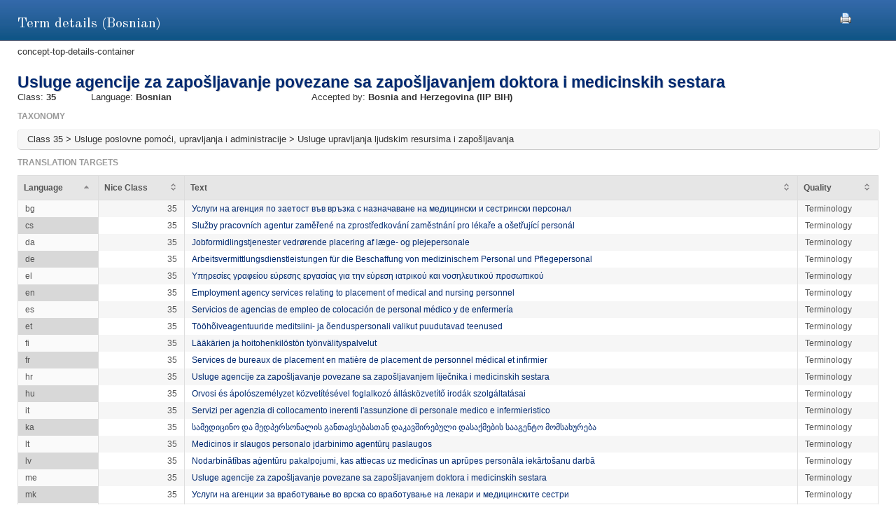

--- FILE ---
content_type: text/html;charset=UTF-8
request_url: https://euipo.europa.eu/ec2/term/240016201;jsessionid=2BFFE90FE0D41E872F10DF6BF0AC0AF1
body_size: 18034
content:
<!DOCTYPE HTML SYSTEM "about:legacy-compat">
<html lang="en"><head><meta content="IE=9; IE=EDGE" http-equiv="X-UA-Compatible"/><meta content="text/html; charset=UTF-8" http-equiv="Content-Type"/><meta content="width=device-width, initial-scale=1.0" name="viewport"/><meta content="Term information.  Nice class, sources, acceptance offices and translation target for the term" name="description"/><link href="/ec2/static/20250620124701/styles/main.css" type="text/css" rel="stylesheet"/><link href="/ec2/static/20250620124701/styles/ec2.css" type="text/css" rel="stylesheet"/><link media="print" href="/ec2/static/20250620124701/styles/print.css" type="text/css" rel="stylesheet"/><link href="/ec2/static/20250620124701/images/favicon.ico" type="image/x-icon" rel="shortcut icon"/><title>Term details | TMclass </title><style type="text/css">
			.contentWrapper {border:0!important}
		</style></head>
<!--[if lt IE 7 ]> <body class="ie6 med sans-serif"  id="modalW"> <![endif]--><!--[if IE 7 ]>   <body class="ie7 med sans-serif" id="modalW"> <![endif]--><!--[if IE 8 ]>    <body class="ie8 med sans-serif"  id="modalW"> <![endif]--><!--[if IE 9 ]>    <body class="ie9 med sans-serif"  id="modalW"> <![endif]-->
<!--[if (gt IE 9)|!(IE)]><!--> <body id="modalW" class="med sans-serif"> <!--<![endif]--> <div id="wrap_content">
			<!--  -->
			<div class="contentWrapper clearfix"><div class="printModal"><a title="You can use your browser print option safely or click this print icon" onclick="window.print();_paq.push([&apos;trackEvent&apos;, &apos;PRINT&apos;, &apos;PRINT&apos;, &apos;PRINT&apos;]);" href="#"><img src="/ec2/static/images/print.png"/></a></div>
				<!-- mainContent -->
				<div class="clearfix" id="pageContent"><div class="container-fluid" id="contentWrapper"><div id="cookieMsg" style="display:none" class="roundBox contentError"><p>Your browser&#39;s cookies are not enabled. For full functionality of this site you will need to &lt;strong&gt;activate cookies in your browser&lt;/strong&gt;.</p><p>You can&nbsp;
			<strong class="modalW"><a onclick="_paq.push([&apos;trackEvent&apos;, &apos;HELP&apos;, &apos;Help_en&apos;, &apos;Help_en&apos;]);" href="/ec2/static/html/help-en.html#cookies">follow these instructions to turn cookies on</a></strong>,&nbsp;
			and refresh this page to continue using TMclass.</p></div><noscript><div class="contentError"><p>For full functionality of this site it is &lt;strong&gt;mandatory to enable JavaScript&lt;/strong&gt;.<br/><br/>Here are the&nbsp;
			<a target="_blank" href="http://www.enable-javascript.com/">instructions how to enable JavaScript in your web browser</a>.
		</p></div></noscript><div id="details"><h2>Term details (Bosnian)</h2>concept-top-details-container
	<div class="module concept-details-top"><div id=""><div class="concept-info-container"><div class="row-fluid"><div class="span10 english_master_title"><h4>Usluge agencije za zapošljavanje povezane sa zapošljavanjem doktora i medicinskih sestara</h4></div></div><div class="row-fluid concept-info-row"><div class="span1"><small>Class: </small><strong>35</strong></div><div class="span3"><small>Language: </small><strong>Bosnian</strong></div><div class="span8 hideTm5"><small>Accepted by: </small><strong><span original-title="BOSNIA and HERZEGOVINA:Institute for Intellectual Property of Bosnia and Herzegovina" class="showTipsy">Bosnia and Herzegovina
                                                (IIP BIH)
                                            </span></strong></div></div></div><div class="row-fluid tree-path-row"><h6>Taxonomy</h6><ul id="tree-path-plain-show"><li>Class 35 &gt; Usluge poslovne pomoći, upravljanja i administracije &gt; Usluge upravljanja ljudskim resursima i zapošljavanja</li></ul></div><div class="row-fluid targets-row"><h6>Translation targets</h6><table class="display detailsTable" border="0" cellspacing="0" cellpadding="0"><thead><tr><th>Language</th><th>Nice Class</th><th class="">Text</th><th>Quality</th></tr></thead><tbody><tr><td>bg</td><td class="align-right">35</td><td dir="LTR"><a onclick="_paq.push([&apos;trackEvent&apos;, &apos;Detail&apos;, &apos;Detail_bs_bg&apos;, &apos;Detail_bs_bg&apos;]);" href="/ec2/term/233419639">Услуги на агенция по заетост във връзка с назначаване на медицински и сестрински персонал</a></td><td>Terminology</td></tr><tr><td>cs</td><td class="align-right">35</td><td dir="LTR"><a onclick="_paq.push([&apos;trackEvent&apos;, &apos;Detail&apos;, &apos;Detail_bs_cs&apos;, &apos;Detail_bs_cs&apos;]);" href="/ec2/term/233419638">Služby pracovních agentur zaměřené na zprostředkování zaměstnání pro lékaře a ošetřující personál</a></td><td>Terminology</td></tr><tr><td>da</td><td class="align-right">35</td><td dir="LTR"><a onclick="_paq.push([&apos;trackEvent&apos;, &apos;Detail&apos;, &apos;Detail_bs_da&apos;, &apos;Detail_bs_da&apos;]);" href="/ec2/term/233419637">Jobformidlingstjenester vedrørende placering af læge- og plejepersonale</a></td><td>Terminology</td></tr><tr><td>de</td><td class="align-right">35</td><td dir="LTR"><a onclick="_paq.push([&apos;trackEvent&apos;, &apos;Detail&apos;, &apos;Detail_bs_de&apos;, &apos;Detail_bs_de&apos;]);" href="/ec2/term/233419636">Arbeitsvermittlungsdienstleistungen für die Beschaffung von medizinischem Personal und Pflegepersonal</a></td><td>Terminology</td></tr><tr><td>el</td><td class="align-right">35</td><td dir="LTR"><a onclick="_paq.push([&apos;trackEvent&apos;, &apos;Detail&apos;, &apos;Detail_bs_el&apos;, &apos;Detail_bs_el&apos;]);" href="/ec2/term/233419635">Υπηρεσίες γραφείου εύρεσης εργασίας για την εύρεση ιατρικού και νοσηλευτικού προσωπικού</a></td><td>Terminology</td></tr><tr><td>en</td><td class="align-right">35</td><td dir="LTR"><a onclick="_paq.push([&apos;trackEvent&apos;, &apos;Detail&apos;, &apos;Detail_bs_en&apos;, &apos;Detail_bs_en&apos;]);" href="/ec2/term/137930561">Employment agency services relating to placement of medical and nursing personnel</a></td><td>Terminology</td></tr><tr><td>es</td><td class="align-right">35</td><td dir="LTR"><a onclick="_paq.push([&apos;trackEvent&apos;, &apos;Detail&apos;, &apos;Detail_bs_es&apos;, &apos;Detail_bs_es&apos;]);" href="/ec2/term/137930566">Servicios de agencias de empleo de colocación de personal médico y de enfermería</a></td><td>Terminology</td></tr><tr><td>et</td><td class="align-right">35</td><td dir="LTR"><a onclick="_paq.push([&apos;trackEvent&apos;, &apos;Detail&apos;, &apos;Detail_bs_et&apos;, &apos;Detail_bs_et&apos;]);" href="/ec2/term/233419634">Tööhõiveagentuuride meditsiini- ja õenduspersonali valikut puudutavad teenused</a></td><td>Terminology</td></tr><tr><td>fi</td><td class="align-right">35</td><td dir="LTR"><a onclick="_paq.push([&apos;trackEvent&apos;, &apos;Detail&apos;, &apos;Detail_bs_fi&apos;, &apos;Detail_bs_fi&apos;]);" href="/ec2/term/233419633">Lääkärien ja hoitohenkilöstön työnvälityspalvelut</a></td><td>Terminology</td></tr><tr><td>fr</td><td class="align-right">35</td><td dir="LTR"><a onclick="_paq.push([&apos;trackEvent&apos;, &apos;Detail&apos;, &apos;Detail_bs_fr&apos;, &apos;Detail_bs_fr&apos;]);" href="/ec2/term/233419632">Services de bureaux de placement en matière de placement de personnel médical et infirmier</a></td><td>Terminology</td></tr><tr><td>hr</td><td class="align-right">35</td><td dir="LTR"><a onclick="_paq.push([&apos;trackEvent&apos;, &apos;Detail&apos;, &apos;Detail_bs_hr&apos;, &apos;Detail_bs_hr&apos;]);" href="/ec2/term/233419631">Usluge agencije za zapošljavanje povezane sa zapošljavanjem liječnika i medicinskih sestara</a></td><td>Terminology</td></tr><tr><td>hu</td><td class="align-right">35</td><td dir="LTR"><a onclick="_paq.push([&apos;trackEvent&apos;, &apos;Detail&apos;, &apos;Detail_bs_hu&apos;, &apos;Detail_bs_hu&apos;]);" href="/ec2/term/233419630">Orvosi és ápolószemélyzet közvetítésével foglalkozó állásközvetítő irodák szolgáltatásai</a></td><td>Terminology</td></tr><tr><td>it</td><td class="align-right">35</td><td dir="LTR"><a onclick="_paq.push([&apos;trackEvent&apos;, &apos;Detail&apos;, &apos;Detail_bs_it&apos;, &apos;Detail_bs_it&apos;]);" href="/ec2/term/137930564">Servizi per agenzia di collocamento inerenti l'assunzione di personale medico e infermieristico</a></td><td>Terminology</td></tr><tr><td>ka</td><td class="align-right">35</td><td dir="LTR"><a onclick="_paq.push([&apos;trackEvent&apos;, &apos;Detail&apos;, &apos;Detail_bs_ka&apos;, &apos;Detail_bs_ka&apos;]);" href="/ec2/term/241124137">სამედიცინო და მედპერსონალის განთავსებასთან დაკავშირებული დასაქმების სააგენტო მომსახურება</a></td><td>Terminology</td></tr><tr><td>lt</td><td class="align-right">35</td><td dir="LTR"><a onclick="_paq.push([&apos;trackEvent&apos;, &apos;Detail&apos;, &apos;Detail_bs_lt&apos;, &apos;Detail_bs_lt&apos;]);" href="/ec2/term/233419629">Medicinos ir slaugos personalo įdarbinimo agentūrų paslaugos</a></td><td>Terminology</td></tr><tr><td>lv</td><td class="align-right">35</td><td dir="LTR"><a onclick="_paq.push([&apos;trackEvent&apos;, &apos;Detail&apos;, &apos;Detail_bs_lv&apos;, &apos;Detail_bs_lv&apos;]);" href="/ec2/term/247151952">Nodarbinātības aģentūru pakalpojumi, kas attiecas uz medicīnas un aprūpes personāla iekārtošanu darbā</a></td><td>Terminology</td></tr><tr><td>me</td><td class="align-right">35</td><td dir="LTR"><a onclick="_paq.push([&apos;trackEvent&apos;, &apos;Detail&apos;, &apos;Detail_bs_me&apos;, &apos;Detail_bs_me&apos;]);" href="/ec2/term/244031512">Usluge agencije za zapošljavanje povezane sa zapošljavanjem doktora i medicinskih sestara</a></td><td>Terminology</td></tr><tr><td>mk</td><td class="align-right">35</td><td dir="LTR"><a onclick="_paq.push([&apos;trackEvent&apos;, &apos;Detail&apos;, &apos;Detail_bs_mk&apos;, &apos;Detail_bs_mk&apos;]);" href="/ec2/term/245315113">Услуги на агенции за вработување во врска со вработување на лекари и медицинските сестри</a></td><td>Terminology</td></tr><tr><td>mt</td><td class="align-right">35</td><td dir="LTR"><a onclick="_paq.push([&apos;trackEvent&apos;, &apos;Detail&apos;, &apos;Detail_bs_mt&apos;, &apos;Detail_bs_mt&apos;]);" href="/ec2/term/233419627">Servizzi ta’ aġenziji tal-impjieg relatati mal-kollokament ta’ persunal mediku u ta’ infermiera</a></td><td>Terminology</td></tr><tr><td>nl</td><td class="align-right">35</td><td dir="LTR"><a onclick="_paq.push([&apos;trackEvent&apos;, &apos;Detail&apos;, &apos;Detail_bs_nl&apos;, &apos;Detail_bs_nl&apos;]);" href="/ec2/term/233419626">Arbeidsbureaudiensten met betrekking tot de plaatsing van medisch en verpleegkundig personeel</a></td><td>Terminology</td></tr><tr><td>no</td><td class="align-right">35</td><td dir="LTR"><a onclick="_paq.push([&apos;trackEvent&apos;, &apos;Detail&apos;, &apos;Detail_bs_no&apos;, &apos;Detail_bs_no&apos;]);" href="/ec2/term/241685121">Arbeidsformidlingstjenester knyttet til plassering av  lege- og pleiepersonell</a></td><td>Terminology</td></tr><tr><td>pl</td><td class="align-right">35</td><td dir="LTR"><a onclick="_paq.push([&apos;trackEvent&apos;, &apos;Detail&apos;, &apos;Detail_bs_pl&apos;, &apos;Detail_bs_pl&apos;]);" href="/ec2/term/233419625">Usługi świadczone przez agencje pośrednictwa pracy w zakresie zatrudniania personelu medycznego i pielęgniarskiego</a></td><td>Terminology</td></tr><tr><td>pt</td><td class="align-right">35</td><td dir="LTR"><a onclick="_paq.push([&apos;trackEvent&apos;, &apos;Detail&apos;, &apos;Detail_bs_pt&apos;, &apos;Detail_bs_pt&apos;]);" href="/ec2/term/137930563">Serviços de agências de emprego relacionados com colocação de pessoal médico e de enfermagem</a></td><td>Terminology</td></tr><tr><td>ro</td><td class="align-right">35</td><td dir="LTR"><a onclick="_paq.push([&apos;trackEvent&apos;, &apos;Detail&apos;, &apos;Detail_bs_ro&apos;, &apos;Detail_bs_ro&apos;]);" href="/ec2/term/233419624">Servicii de agenție de ocupare a forței de muncă pentru plasarea personalului medical și de îngrijire</a></td><td>Terminology</td></tr><tr><td>sk</td><td class="align-right">35</td><td dir="LTR"><a onclick="_paq.push([&apos;trackEvent&apos;, &apos;Detail&apos;, &apos;Detail_bs_sk&apos;, &apos;Detail_bs_sk&apos;]);" href="/ec2/term/233419623">Služby personálnej agentúry súvisiace so zamestnávaním lekárov a ošetrovateľov</a></td><td>Terminology</td></tr><tr><td>sl</td><td class="align-right">35</td><td dir="LTR"><a onclick="_paq.push([&apos;trackEvent&apos;, &apos;Detail&apos;, &apos;Detail_bs_sl&apos;, &apos;Detail_bs_sl&apos;]);" href="/ec2/term/233419622">Storitve agencij za zaposlovanje v zvezi z iskanjem zaposlitve zdravniškega in negovalnega osebja</a></td><td>Terminology</td></tr><tr><td>sq</td><td class="align-right">35</td><td dir="LTR"><a onclick="_paq.push([&apos;trackEvent&apos;, &apos;Detail&apos;, &apos;Detail_bs_sq&apos;, &apos;Detail_bs_sq&apos;]);" href="/ec2/term/244281630">Shërbimet e agjencisë së punësimit në lidhje me vendosjen e personelit mjekësor dhe infermieror</a></td><td>Terminology</td></tr><tr><td>sv</td><td class="align-right">35</td><td dir="LTR"><a onclick="_paq.push([&apos;trackEvent&apos;, &apos;Detail&apos;, &apos;Detail_bs_sv&apos;, &apos;Detail_bs_sv&apos;]);" href="/ec2/term/233419621">Arbetsförmedlingstjänster avseende placering av medicinsk personal och vårdpersonal</a></td><td>Terminology</td></tr></tbody></table></div><div class="row-fluid nodes-row hideTm5"><h6>Sources</h6><table class="display detailsTable" border="0" cellspacing="0" cellpadding="0"><thead><tr><th>Source</th><th class="numericColumn">Concept reference</th></tr></thead><tbody><tr><td><a title="12th Edition 2023 (Nov 2025)" onclick="_paq.push([&apos;trackEvent&apos;, &apos;Detail&apos;, &apos;Detail_bs_source&apos;, &apos;Detail_bs_source&apos;]);" href="/ec2/terminologysource/575">Harmonized</a></td><td class="align-right"><a onclick="_paq.push([&apos;trackEvent&apos;, &apos;Detail&apos;, &apos;Detail_bs_concept&apos;, &apos;Detail_bs_concept&apos;]);" href="/ec2/concept/18676549">0051671</a></td></tr></tbody></table></div></div></div></div></div></div></div></div><div id="footer"><footer id="wrap_footer"><p id="goBack"><a onclick="_paq.push([&apos;trackEvent&apos;, &apos;HOME&apos;, &apos;Home&apos;, &apos;Home&apos;]);" href="javascript:closeModal()">Go back to TMclass</a></p></footer></div>
	<script src="/ec2/static/20250620124701/js/jquery-1.8.3.min.js" type="text/javascript"></script>
	
	<script src="/ec2/static/20250620124701/js/jquery-plugins.min.js" type="text/javascript"></script>
	<script type="text/javascript">
			// Define interface language
			var LOCALEC2 = "en";			
			
			// Define working path (used on Javascript files)
			var EC2PATH = "/ec2/";
				
			// Open in new window message
			var TARGETBLANK = "Open in new window";
				
			// Print this page message
			var PRINTTHISPAGE = "Print this page";
				
			// Close button
			var CLOSEBTN = "Close";
			
			// Default sorting for advanced search
			var ADV_SEARCH_DEFAULT_SORT = "relevance";
						
			var DATATABLES_I18N = {
				oPaginate: {
					sFirst : "First", 
					sLast : "Last",
					sNext: "",
					sPrevious : ""
				},
				sEmptyTable: " No matching records found.",
				oAria:{
					sSortAscending : ": Click to sort column ascending",
					sSortDescending : ": Click to sort column descending"
				},
				sInfo: "Showing _START_ to _END_ of _TOTAL_ entries",
				sInfoEmpty: "Showing 0 to 0 of 0 entries",
				sInfoFiltered: "(filtered from _MAX_ total entries)",
				sInfoThousands: "",
				sLengthMenu: "Show _MENU_ entries",
				sLoadingRecords: "Loading...",
				sProcessing: "Processing...",
				sSearch: "Search: ",
				sZeroRecords: "No matching records found.",
				sPageOf: "Page _CURRENT_ of  _TOTAL_"
			};

			function getRtlLanguages() {
				return '[ar, he]';
			}

			function isRTLLayout() {
				return 'false' === 'true';
			}

			function isTM5() {
				return '' === 'true';
			}

			function getTM5Path() {
				return '';
			}

			function isRegional() {
				return 'false';
			}

			$(document).ready(function () {
				ec2.mainLib.init();
			});
		</script>
		<!--[if lte IE 6]>
		<script type="text/javascript" src="/ec2/static/20250620124701/js/dd_belatedpng.js"/><script type="text/javascript">
			// PNG fix
			$(document).ready(function() {
				$("img[src$=.png]").addClass("png");
				DD_belatedPNG.fix('.png');
			});			
		</script>
		  <![endif]-->
		
	<script src="/ec2/static/20250620124701/js/script-min.js" type="text/javascript"></script>
	
	<script src="/ec2/static/20250620124701/js/script.common-min.js" type="text/javascript"></script>
	<script type="text/javascript">
			  var _paq = _paq || [];
			  /* tracker methods like "setCustomDimension" should be called before "trackPageView" */
			  _paq.push(["setCookieDomain", "*.euipo.europa.eu"]);
			  _paq.push(["setDoNotTrack", true]);
			  _paq.push(['trackPageView']);
			  _paq.push(['enableLinkTracking']);
			  (function() {
			    var u="https://stats.euipo.europa.eu/";
			    _paq.push(['setTrackerUrl', u+'piwik.php']);
			    _paq.push(['setSiteId', '20']);
			    var d=document, g=d.createElement('script'), s=d.getElementsByTagName('script')[0];
			    g.type='text/javascript'; g.async=true; g.defer=true; g.src=u+'piwik.js'; s.parentNode.insertBefore(g,s);
			  })();
			</script><noscript><p><img alt="" style="border:0;" src="https://stats.euipo.europa.eu/piwik.php?idsite=20&amp;rec=1"/></p></noscript></body></html><script>

		function closeModal() {
			window.parent.location="/ec2";
		}

	</script>

--- FILE ---
content_type: text/css;charset=UTF-8
request_url: https://euipo.europa.eu/ec2/static/20250620124701/styles/print.css
body_size: 6192
content:
/**
   * 			EC2 Print stylesheet file
   * @author	LDT Team (OHIM Alicante)  
   * @version	2010	
   */

* {
/* background-color: white !important;*/
 background-image: none !important;
 }

html, body, div, span, object, iframe, h1, h2, h3, h4, h5, h6, p, blockquote, pre, abbr, address, cite, code, del, dfn, em, img, ins, kbd, q, samp, small, strong, sub, sup, var, b, i, dl, dt, dd, ol, ul, li, fieldset, form, label, legend, table, caption, tbody, tfoot, thead, tr, th, td, article, aside, canvas, details, figcaption, figure, footer, header, hgroup, menu, nav, section, summary, time, mark, audio, video {
  background: none repeat scroll 0 0 transparent;
  border: 0 none;
  font-size: 100%;
  margin: 0;
  outline: 0 none;
  padding: 0;
  vertical-align: baseline;
}
   
   
body {	
	width: 100% !important;
	margin: 0 !important;
	padding: 0 !important;
	line-height: 1.4;
	word-spacing: 1.1pt;
	letter-spacing: 0.2pt;
	font-family: "Georgia", Garamond, "Times New Roman", serif;
	color: #000;
	background: none;
	font-size: 8pt;
}


/*Headings */
h1,h2,h3,h4,h5,h6 {
	font-family: Helvetica, Arial, sans-serif;
	padding:.8em 0;
}

p {padding:.8em 0}

h1 {
	font-size: 12pt;
}

h2 {
	font-size: 11pt;
}

h3 {
	font-size: 10pt;
}

h4,h5,h6 {
	font-size: 9pt;
}

code {
	font: 9pt Courier, monospace;
}

blockquote {
	margin: 1.3em;
	padding: 1em;
	font-size: 9pt;
}

hr {
	background-color: #ccc;
}

/* Images */
img {
	float: left;
	margin: 1em 1.5em 1.5em 0;
}

a img {
	border: none;
}

/* Links */
a:link,a:visited {
	background: transparent;
	font-weight: 700;
	text-decoration: underline;
	color: #333;
}

a:link[href ^="http://"]:after,a[href ^="http://"]:visited:after {
	content: " (" attr(href) ") ";
	font-size: 90%;
	color:#888;
}

a[href ^="http://"] {
	color: #000;
}

/* Table */
table {
	margin: 1px;
	text-align: left;
	border:0!important;
	width: 100%;
}

th {
	border-bottom: 1px solid #333;
	border:0!important;
	font-weight: bold;
}

td {
	border-bottom: 1px solid #333;
}

th,td {
	padding: 4px 10px 4px 0;
}

tfoot {
	border:0!important;
	font-style: italic;
}

caption {
	background: #fff;
	margin-bottom: 2em;
	text-align: left;
}

thead {
	border:0!important;
	display: table-header-group;
}

tr {
	page-break-inside: avoid;
}

/*
 * Application fixes
 */


/* No floating divs */
	.grid_1,.grid_2,.grid_3,.grid_4,.grid_5,.grid_6,.grid_7,.grid_8,.grid_9,.grid_10{display:block;float:none; clear:both;}

	.container_10 {
		/*width: auto;*/ 
		margin: 0 2em;
		padding: 0; 
		border: 0;
		float: none !important;
		color: black; 
		background: transparent;
		position:relative;
	}
	


/* No border on content*/
	.contentWrapper {
	  -moz-border-radius: 0;
	  -moz-box-shadow: 0;
	  background-color: #ff;
	  border-color: #fff;
	  border-right: 0px;
	  border-style: none ;
	  border-width: 0;
	  padding: 15px 0;
	}


/* Hide elements */

	#toppanel, #topBar,
	#footer .toolbar,#footer .topMenu, 
	#menu, #advSearchContainer #myListBox,
	#advSearchContainer #search,
	#advSearchContainer #classDescription,
	#linkToThisPage, #prefTabs ul,
	#offices ul,
	#listSource_table_paginate span img,
	#advancedsearch_table_filter,
	#advancedSearchResults .helpBtn,
	.resultsPerPage, .searchPrefs,
	#selectAll img, .basketLink img,
	#advancedsearch_table_info,
	#paginationBottom, #resultscomments p span,
	#footer .grid_2, #footer .grid_6 a,
	.printModal,
	.tipsy,
	.helpBtn  {
		display: none!important;
		}

	.ui-widget-header, .ui-widget-header, .ui-widget-content {border:0!important}
	 
/* pagination top float right */

	#paginationTop .fg-toolbar {position:absolute; right:0; clear: both; text-align:right;}
	.displayingResults {float:left}
	advancedsearch_table_wrapper {padding-top:3em;}
	
	/* pagination! */
	#paginationTop,
	#paginationBottom {height:3em; font-size:8pt}
	#paginationTop, .displayingResults {padding:1.5em 0;}
	
	#resultscomments {display:block; clear:both; padding:1em 0}
	#resultscomments img {margin:0}

/* My list (list of classes) */
#myListContent .niceList ul li {display: inline; float: left;margin: 0 2px; padding: 0 4px; list-style: none outside none;}
#myListContent .niceList ul li #showAll {display:none}
#myListShow #exportXLS, #myListShow .exportXML {display:none}

/* Verify */
	#langTabs {list-style:none;}
	/*.roundBox {clear:both;}*/ 
	#langTabs li {display:none; padding:1em;}
	#langTabs li.ui-tabs-selected {display:block!important; float:left;}
	.niceText ul,
	.ui-tabs-panel.ui-tabs-hide,
	.clearButton, .niceSubmit,
	#verifyBasket {display:none;}
	.niceText textarea {
  border: 1px solid #DDDDDD;
  height: 10em;
  margin: 1em;
  overflow: hidden;
  padding: 1em;
  width: 97%;
}
	#verifyShow .h2Text {display:none}
	.niceClassNumber p {font-weight:bold; font-size:100%; padding:1em;}


/* definition lists */

	.dl dl{float:left;width:100%;border-bottom:1px solid #999;margin:1em 0;padding:0;}
	.dl dt{clear:left;float:left;width:38%;border-top:1px solid #999;font-weight:700;margin:0;padding:5px;}
	.dl dd{float:left;width:58%;border-top:1px solid #999;margin:0;padding:5px;}
	.dl .first{border-top:none}


/* colorbox */
	#colorbox.print + #wrap,
	#cboxMiddleLeft,
	#cboxMiddleRight,	  	
	#cboxTitle a span,
	#cboxTitle img, 
	#cboxClose {
		display:none!important;
	} 
	#cboxTitle {padding:1em 2em;}
	#cboxTitle a:link:after,
	#cboxTitle a:visited:after {
		content: " " attr(href) " ";
		font-size: 90%;
		color:#888;
		text-transform:none;
	}
	

	#colorbox {display:inherit; padding: 0 !important; height:100% !important; width: auto !important; top: 0 !important; left: 0 !important; position:static !important}
	#colorbox * {display:inherit; width:100%; height:auto!important}

	#cboxWrapper, #cboxContent, #cboxLoadedContent, #cboxLoadedContent iframe {width:100%!important}

/* logo */
	#logo {padding:1em 0;}
	#legend {position:absolute; right: 0; font-size:8pt}
	.contentWrapper {padding:0}

	
body{direction:ltr;}
